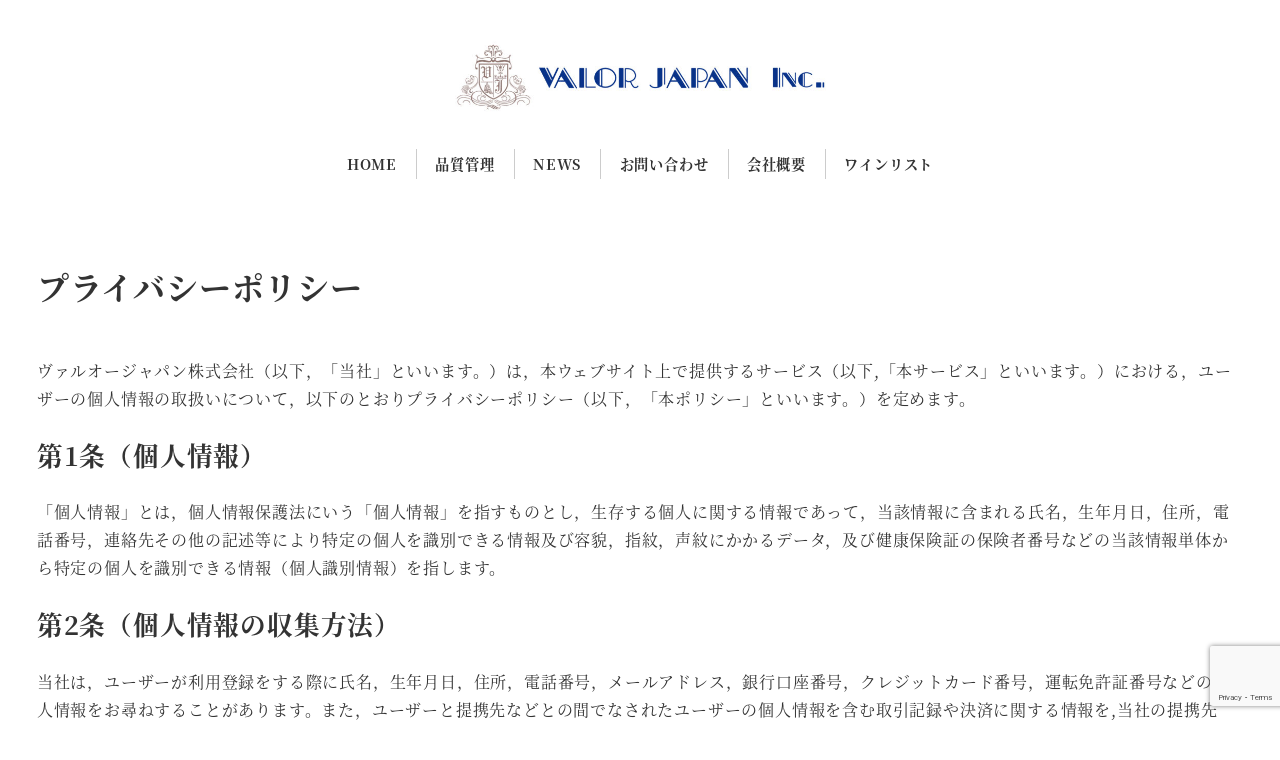

--- FILE ---
content_type: text/html; charset=utf-8
request_url: https://www.google.com/recaptcha/api2/anchor?ar=1&k=6Le9UTwpAAAAAKKwBdo1WFxX_mw-4uzIWeeyN42m&co=aHR0cHM6Ly92YWxvcmphcGFuLmNvbTo0NDM.&hl=en&v=PoyoqOPhxBO7pBk68S4YbpHZ&size=invisible&anchor-ms=20000&execute-ms=30000&cb=kcezv7f2n3em
body_size: 48686
content:
<!DOCTYPE HTML><html dir="ltr" lang="en"><head><meta http-equiv="Content-Type" content="text/html; charset=UTF-8">
<meta http-equiv="X-UA-Compatible" content="IE=edge">
<title>reCAPTCHA</title>
<style type="text/css">
/* cyrillic-ext */
@font-face {
  font-family: 'Roboto';
  font-style: normal;
  font-weight: 400;
  font-stretch: 100%;
  src: url(//fonts.gstatic.com/s/roboto/v48/KFO7CnqEu92Fr1ME7kSn66aGLdTylUAMa3GUBHMdazTgWw.woff2) format('woff2');
  unicode-range: U+0460-052F, U+1C80-1C8A, U+20B4, U+2DE0-2DFF, U+A640-A69F, U+FE2E-FE2F;
}
/* cyrillic */
@font-face {
  font-family: 'Roboto';
  font-style: normal;
  font-weight: 400;
  font-stretch: 100%;
  src: url(//fonts.gstatic.com/s/roboto/v48/KFO7CnqEu92Fr1ME7kSn66aGLdTylUAMa3iUBHMdazTgWw.woff2) format('woff2');
  unicode-range: U+0301, U+0400-045F, U+0490-0491, U+04B0-04B1, U+2116;
}
/* greek-ext */
@font-face {
  font-family: 'Roboto';
  font-style: normal;
  font-weight: 400;
  font-stretch: 100%;
  src: url(//fonts.gstatic.com/s/roboto/v48/KFO7CnqEu92Fr1ME7kSn66aGLdTylUAMa3CUBHMdazTgWw.woff2) format('woff2');
  unicode-range: U+1F00-1FFF;
}
/* greek */
@font-face {
  font-family: 'Roboto';
  font-style: normal;
  font-weight: 400;
  font-stretch: 100%;
  src: url(//fonts.gstatic.com/s/roboto/v48/KFO7CnqEu92Fr1ME7kSn66aGLdTylUAMa3-UBHMdazTgWw.woff2) format('woff2');
  unicode-range: U+0370-0377, U+037A-037F, U+0384-038A, U+038C, U+038E-03A1, U+03A3-03FF;
}
/* math */
@font-face {
  font-family: 'Roboto';
  font-style: normal;
  font-weight: 400;
  font-stretch: 100%;
  src: url(//fonts.gstatic.com/s/roboto/v48/KFO7CnqEu92Fr1ME7kSn66aGLdTylUAMawCUBHMdazTgWw.woff2) format('woff2');
  unicode-range: U+0302-0303, U+0305, U+0307-0308, U+0310, U+0312, U+0315, U+031A, U+0326-0327, U+032C, U+032F-0330, U+0332-0333, U+0338, U+033A, U+0346, U+034D, U+0391-03A1, U+03A3-03A9, U+03B1-03C9, U+03D1, U+03D5-03D6, U+03F0-03F1, U+03F4-03F5, U+2016-2017, U+2034-2038, U+203C, U+2040, U+2043, U+2047, U+2050, U+2057, U+205F, U+2070-2071, U+2074-208E, U+2090-209C, U+20D0-20DC, U+20E1, U+20E5-20EF, U+2100-2112, U+2114-2115, U+2117-2121, U+2123-214F, U+2190, U+2192, U+2194-21AE, U+21B0-21E5, U+21F1-21F2, U+21F4-2211, U+2213-2214, U+2216-22FF, U+2308-230B, U+2310, U+2319, U+231C-2321, U+2336-237A, U+237C, U+2395, U+239B-23B7, U+23D0, U+23DC-23E1, U+2474-2475, U+25AF, U+25B3, U+25B7, U+25BD, U+25C1, U+25CA, U+25CC, U+25FB, U+266D-266F, U+27C0-27FF, U+2900-2AFF, U+2B0E-2B11, U+2B30-2B4C, U+2BFE, U+3030, U+FF5B, U+FF5D, U+1D400-1D7FF, U+1EE00-1EEFF;
}
/* symbols */
@font-face {
  font-family: 'Roboto';
  font-style: normal;
  font-weight: 400;
  font-stretch: 100%;
  src: url(//fonts.gstatic.com/s/roboto/v48/KFO7CnqEu92Fr1ME7kSn66aGLdTylUAMaxKUBHMdazTgWw.woff2) format('woff2');
  unicode-range: U+0001-000C, U+000E-001F, U+007F-009F, U+20DD-20E0, U+20E2-20E4, U+2150-218F, U+2190, U+2192, U+2194-2199, U+21AF, U+21E6-21F0, U+21F3, U+2218-2219, U+2299, U+22C4-22C6, U+2300-243F, U+2440-244A, U+2460-24FF, U+25A0-27BF, U+2800-28FF, U+2921-2922, U+2981, U+29BF, U+29EB, U+2B00-2BFF, U+4DC0-4DFF, U+FFF9-FFFB, U+10140-1018E, U+10190-1019C, U+101A0, U+101D0-101FD, U+102E0-102FB, U+10E60-10E7E, U+1D2C0-1D2D3, U+1D2E0-1D37F, U+1F000-1F0FF, U+1F100-1F1AD, U+1F1E6-1F1FF, U+1F30D-1F30F, U+1F315, U+1F31C, U+1F31E, U+1F320-1F32C, U+1F336, U+1F378, U+1F37D, U+1F382, U+1F393-1F39F, U+1F3A7-1F3A8, U+1F3AC-1F3AF, U+1F3C2, U+1F3C4-1F3C6, U+1F3CA-1F3CE, U+1F3D4-1F3E0, U+1F3ED, U+1F3F1-1F3F3, U+1F3F5-1F3F7, U+1F408, U+1F415, U+1F41F, U+1F426, U+1F43F, U+1F441-1F442, U+1F444, U+1F446-1F449, U+1F44C-1F44E, U+1F453, U+1F46A, U+1F47D, U+1F4A3, U+1F4B0, U+1F4B3, U+1F4B9, U+1F4BB, U+1F4BF, U+1F4C8-1F4CB, U+1F4D6, U+1F4DA, U+1F4DF, U+1F4E3-1F4E6, U+1F4EA-1F4ED, U+1F4F7, U+1F4F9-1F4FB, U+1F4FD-1F4FE, U+1F503, U+1F507-1F50B, U+1F50D, U+1F512-1F513, U+1F53E-1F54A, U+1F54F-1F5FA, U+1F610, U+1F650-1F67F, U+1F687, U+1F68D, U+1F691, U+1F694, U+1F698, U+1F6AD, U+1F6B2, U+1F6B9-1F6BA, U+1F6BC, U+1F6C6-1F6CF, U+1F6D3-1F6D7, U+1F6E0-1F6EA, U+1F6F0-1F6F3, U+1F6F7-1F6FC, U+1F700-1F7FF, U+1F800-1F80B, U+1F810-1F847, U+1F850-1F859, U+1F860-1F887, U+1F890-1F8AD, U+1F8B0-1F8BB, U+1F8C0-1F8C1, U+1F900-1F90B, U+1F93B, U+1F946, U+1F984, U+1F996, U+1F9E9, U+1FA00-1FA6F, U+1FA70-1FA7C, U+1FA80-1FA89, U+1FA8F-1FAC6, U+1FACE-1FADC, U+1FADF-1FAE9, U+1FAF0-1FAF8, U+1FB00-1FBFF;
}
/* vietnamese */
@font-face {
  font-family: 'Roboto';
  font-style: normal;
  font-weight: 400;
  font-stretch: 100%;
  src: url(//fonts.gstatic.com/s/roboto/v48/KFO7CnqEu92Fr1ME7kSn66aGLdTylUAMa3OUBHMdazTgWw.woff2) format('woff2');
  unicode-range: U+0102-0103, U+0110-0111, U+0128-0129, U+0168-0169, U+01A0-01A1, U+01AF-01B0, U+0300-0301, U+0303-0304, U+0308-0309, U+0323, U+0329, U+1EA0-1EF9, U+20AB;
}
/* latin-ext */
@font-face {
  font-family: 'Roboto';
  font-style: normal;
  font-weight: 400;
  font-stretch: 100%;
  src: url(//fonts.gstatic.com/s/roboto/v48/KFO7CnqEu92Fr1ME7kSn66aGLdTylUAMa3KUBHMdazTgWw.woff2) format('woff2');
  unicode-range: U+0100-02BA, U+02BD-02C5, U+02C7-02CC, U+02CE-02D7, U+02DD-02FF, U+0304, U+0308, U+0329, U+1D00-1DBF, U+1E00-1E9F, U+1EF2-1EFF, U+2020, U+20A0-20AB, U+20AD-20C0, U+2113, U+2C60-2C7F, U+A720-A7FF;
}
/* latin */
@font-face {
  font-family: 'Roboto';
  font-style: normal;
  font-weight: 400;
  font-stretch: 100%;
  src: url(//fonts.gstatic.com/s/roboto/v48/KFO7CnqEu92Fr1ME7kSn66aGLdTylUAMa3yUBHMdazQ.woff2) format('woff2');
  unicode-range: U+0000-00FF, U+0131, U+0152-0153, U+02BB-02BC, U+02C6, U+02DA, U+02DC, U+0304, U+0308, U+0329, U+2000-206F, U+20AC, U+2122, U+2191, U+2193, U+2212, U+2215, U+FEFF, U+FFFD;
}
/* cyrillic-ext */
@font-face {
  font-family: 'Roboto';
  font-style: normal;
  font-weight: 500;
  font-stretch: 100%;
  src: url(//fonts.gstatic.com/s/roboto/v48/KFO7CnqEu92Fr1ME7kSn66aGLdTylUAMa3GUBHMdazTgWw.woff2) format('woff2');
  unicode-range: U+0460-052F, U+1C80-1C8A, U+20B4, U+2DE0-2DFF, U+A640-A69F, U+FE2E-FE2F;
}
/* cyrillic */
@font-face {
  font-family: 'Roboto';
  font-style: normal;
  font-weight: 500;
  font-stretch: 100%;
  src: url(//fonts.gstatic.com/s/roboto/v48/KFO7CnqEu92Fr1ME7kSn66aGLdTylUAMa3iUBHMdazTgWw.woff2) format('woff2');
  unicode-range: U+0301, U+0400-045F, U+0490-0491, U+04B0-04B1, U+2116;
}
/* greek-ext */
@font-face {
  font-family: 'Roboto';
  font-style: normal;
  font-weight: 500;
  font-stretch: 100%;
  src: url(//fonts.gstatic.com/s/roboto/v48/KFO7CnqEu92Fr1ME7kSn66aGLdTylUAMa3CUBHMdazTgWw.woff2) format('woff2');
  unicode-range: U+1F00-1FFF;
}
/* greek */
@font-face {
  font-family: 'Roboto';
  font-style: normal;
  font-weight: 500;
  font-stretch: 100%;
  src: url(//fonts.gstatic.com/s/roboto/v48/KFO7CnqEu92Fr1ME7kSn66aGLdTylUAMa3-UBHMdazTgWw.woff2) format('woff2');
  unicode-range: U+0370-0377, U+037A-037F, U+0384-038A, U+038C, U+038E-03A1, U+03A3-03FF;
}
/* math */
@font-face {
  font-family: 'Roboto';
  font-style: normal;
  font-weight: 500;
  font-stretch: 100%;
  src: url(//fonts.gstatic.com/s/roboto/v48/KFO7CnqEu92Fr1ME7kSn66aGLdTylUAMawCUBHMdazTgWw.woff2) format('woff2');
  unicode-range: U+0302-0303, U+0305, U+0307-0308, U+0310, U+0312, U+0315, U+031A, U+0326-0327, U+032C, U+032F-0330, U+0332-0333, U+0338, U+033A, U+0346, U+034D, U+0391-03A1, U+03A3-03A9, U+03B1-03C9, U+03D1, U+03D5-03D6, U+03F0-03F1, U+03F4-03F5, U+2016-2017, U+2034-2038, U+203C, U+2040, U+2043, U+2047, U+2050, U+2057, U+205F, U+2070-2071, U+2074-208E, U+2090-209C, U+20D0-20DC, U+20E1, U+20E5-20EF, U+2100-2112, U+2114-2115, U+2117-2121, U+2123-214F, U+2190, U+2192, U+2194-21AE, U+21B0-21E5, U+21F1-21F2, U+21F4-2211, U+2213-2214, U+2216-22FF, U+2308-230B, U+2310, U+2319, U+231C-2321, U+2336-237A, U+237C, U+2395, U+239B-23B7, U+23D0, U+23DC-23E1, U+2474-2475, U+25AF, U+25B3, U+25B7, U+25BD, U+25C1, U+25CA, U+25CC, U+25FB, U+266D-266F, U+27C0-27FF, U+2900-2AFF, U+2B0E-2B11, U+2B30-2B4C, U+2BFE, U+3030, U+FF5B, U+FF5D, U+1D400-1D7FF, U+1EE00-1EEFF;
}
/* symbols */
@font-face {
  font-family: 'Roboto';
  font-style: normal;
  font-weight: 500;
  font-stretch: 100%;
  src: url(//fonts.gstatic.com/s/roboto/v48/KFO7CnqEu92Fr1ME7kSn66aGLdTylUAMaxKUBHMdazTgWw.woff2) format('woff2');
  unicode-range: U+0001-000C, U+000E-001F, U+007F-009F, U+20DD-20E0, U+20E2-20E4, U+2150-218F, U+2190, U+2192, U+2194-2199, U+21AF, U+21E6-21F0, U+21F3, U+2218-2219, U+2299, U+22C4-22C6, U+2300-243F, U+2440-244A, U+2460-24FF, U+25A0-27BF, U+2800-28FF, U+2921-2922, U+2981, U+29BF, U+29EB, U+2B00-2BFF, U+4DC0-4DFF, U+FFF9-FFFB, U+10140-1018E, U+10190-1019C, U+101A0, U+101D0-101FD, U+102E0-102FB, U+10E60-10E7E, U+1D2C0-1D2D3, U+1D2E0-1D37F, U+1F000-1F0FF, U+1F100-1F1AD, U+1F1E6-1F1FF, U+1F30D-1F30F, U+1F315, U+1F31C, U+1F31E, U+1F320-1F32C, U+1F336, U+1F378, U+1F37D, U+1F382, U+1F393-1F39F, U+1F3A7-1F3A8, U+1F3AC-1F3AF, U+1F3C2, U+1F3C4-1F3C6, U+1F3CA-1F3CE, U+1F3D4-1F3E0, U+1F3ED, U+1F3F1-1F3F3, U+1F3F5-1F3F7, U+1F408, U+1F415, U+1F41F, U+1F426, U+1F43F, U+1F441-1F442, U+1F444, U+1F446-1F449, U+1F44C-1F44E, U+1F453, U+1F46A, U+1F47D, U+1F4A3, U+1F4B0, U+1F4B3, U+1F4B9, U+1F4BB, U+1F4BF, U+1F4C8-1F4CB, U+1F4D6, U+1F4DA, U+1F4DF, U+1F4E3-1F4E6, U+1F4EA-1F4ED, U+1F4F7, U+1F4F9-1F4FB, U+1F4FD-1F4FE, U+1F503, U+1F507-1F50B, U+1F50D, U+1F512-1F513, U+1F53E-1F54A, U+1F54F-1F5FA, U+1F610, U+1F650-1F67F, U+1F687, U+1F68D, U+1F691, U+1F694, U+1F698, U+1F6AD, U+1F6B2, U+1F6B9-1F6BA, U+1F6BC, U+1F6C6-1F6CF, U+1F6D3-1F6D7, U+1F6E0-1F6EA, U+1F6F0-1F6F3, U+1F6F7-1F6FC, U+1F700-1F7FF, U+1F800-1F80B, U+1F810-1F847, U+1F850-1F859, U+1F860-1F887, U+1F890-1F8AD, U+1F8B0-1F8BB, U+1F8C0-1F8C1, U+1F900-1F90B, U+1F93B, U+1F946, U+1F984, U+1F996, U+1F9E9, U+1FA00-1FA6F, U+1FA70-1FA7C, U+1FA80-1FA89, U+1FA8F-1FAC6, U+1FACE-1FADC, U+1FADF-1FAE9, U+1FAF0-1FAF8, U+1FB00-1FBFF;
}
/* vietnamese */
@font-face {
  font-family: 'Roboto';
  font-style: normal;
  font-weight: 500;
  font-stretch: 100%;
  src: url(//fonts.gstatic.com/s/roboto/v48/KFO7CnqEu92Fr1ME7kSn66aGLdTylUAMa3OUBHMdazTgWw.woff2) format('woff2');
  unicode-range: U+0102-0103, U+0110-0111, U+0128-0129, U+0168-0169, U+01A0-01A1, U+01AF-01B0, U+0300-0301, U+0303-0304, U+0308-0309, U+0323, U+0329, U+1EA0-1EF9, U+20AB;
}
/* latin-ext */
@font-face {
  font-family: 'Roboto';
  font-style: normal;
  font-weight: 500;
  font-stretch: 100%;
  src: url(//fonts.gstatic.com/s/roboto/v48/KFO7CnqEu92Fr1ME7kSn66aGLdTylUAMa3KUBHMdazTgWw.woff2) format('woff2');
  unicode-range: U+0100-02BA, U+02BD-02C5, U+02C7-02CC, U+02CE-02D7, U+02DD-02FF, U+0304, U+0308, U+0329, U+1D00-1DBF, U+1E00-1E9F, U+1EF2-1EFF, U+2020, U+20A0-20AB, U+20AD-20C0, U+2113, U+2C60-2C7F, U+A720-A7FF;
}
/* latin */
@font-face {
  font-family: 'Roboto';
  font-style: normal;
  font-weight: 500;
  font-stretch: 100%;
  src: url(//fonts.gstatic.com/s/roboto/v48/KFO7CnqEu92Fr1ME7kSn66aGLdTylUAMa3yUBHMdazQ.woff2) format('woff2');
  unicode-range: U+0000-00FF, U+0131, U+0152-0153, U+02BB-02BC, U+02C6, U+02DA, U+02DC, U+0304, U+0308, U+0329, U+2000-206F, U+20AC, U+2122, U+2191, U+2193, U+2212, U+2215, U+FEFF, U+FFFD;
}
/* cyrillic-ext */
@font-face {
  font-family: 'Roboto';
  font-style: normal;
  font-weight: 900;
  font-stretch: 100%;
  src: url(//fonts.gstatic.com/s/roboto/v48/KFO7CnqEu92Fr1ME7kSn66aGLdTylUAMa3GUBHMdazTgWw.woff2) format('woff2');
  unicode-range: U+0460-052F, U+1C80-1C8A, U+20B4, U+2DE0-2DFF, U+A640-A69F, U+FE2E-FE2F;
}
/* cyrillic */
@font-face {
  font-family: 'Roboto';
  font-style: normal;
  font-weight: 900;
  font-stretch: 100%;
  src: url(//fonts.gstatic.com/s/roboto/v48/KFO7CnqEu92Fr1ME7kSn66aGLdTylUAMa3iUBHMdazTgWw.woff2) format('woff2');
  unicode-range: U+0301, U+0400-045F, U+0490-0491, U+04B0-04B1, U+2116;
}
/* greek-ext */
@font-face {
  font-family: 'Roboto';
  font-style: normal;
  font-weight: 900;
  font-stretch: 100%;
  src: url(//fonts.gstatic.com/s/roboto/v48/KFO7CnqEu92Fr1ME7kSn66aGLdTylUAMa3CUBHMdazTgWw.woff2) format('woff2');
  unicode-range: U+1F00-1FFF;
}
/* greek */
@font-face {
  font-family: 'Roboto';
  font-style: normal;
  font-weight: 900;
  font-stretch: 100%;
  src: url(//fonts.gstatic.com/s/roboto/v48/KFO7CnqEu92Fr1ME7kSn66aGLdTylUAMa3-UBHMdazTgWw.woff2) format('woff2');
  unicode-range: U+0370-0377, U+037A-037F, U+0384-038A, U+038C, U+038E-03A1, U+03A3-03FF;
}
/* math */
@font-face {
  font-family: 'Roboto';
  font-style: normal;
  font-weight: 900;
  font-stretch: 100%;
  src: url(//fonts.gstatic.com/s/roboto/v48/KFO7CnqEu92Fr1ME7kSn66aGLdTylUAMawCUBHMdazTgWw.woff2) format('woff2');
  unicode-range: U+0302-0303, U+0305, U+0307-0308, U+0310, U+0312, U+0315, U+031A, U+0326-0327, U+032C, U+032F-0330, U+0332-0333, U+0338, U+033A, U+0346, U+034D, U+0391-03A1, U+03A3-03A9, U+03B1-03C9, U+03D1, U+03D5-03D6, U+03F0-03F1, U+03F4-03F5, U+2016-2017, U+2034-2038, U+203C, U+2040, U+2043, U+2047, U+2050, U+2057, U+205F, U+2070-2071, U+2074-208E, U+2090-209C, U+20D0-20DC, U+20E1, U+20E5-20EF, U+2100-2112, U+2114-2115, U+2117-2121, U+2123-214F, U+2190, U+2192, U+2194-21AE, U+21B0-21E5, U+21F1-21F2, U+21F4-2211, U+2213-2214, U+2216-22FF, U+2308-230B, U+2310, U+2319, U+231C-2321, U+2336-237A, U+237C, U+2395, U+239B-23B7, U+23D0, U+23DC-23E1, U+2474-2475, U+25AF, U+25B3, U+25B7, U+25BD, U+25C1, U+25CA, U+25CC, U+25FB, U+266D-266F, U+27C0-27FF, U+2900-2AFF, U+2B0E-2B11, U+2B30-2B4C, U+2BFE, U+3030, U+FF5B, U+FF5D, U+1D400-1D7FF, U+1EE00-1EEFF;
}
/* symbols */
@font-face {
  font-family: 'Roboto';
  font-style: normal;
  font-weight: 900;
  font-stretch: 100%;
  src: url(//fonts.gstatic.com/s/roboto/v48/KFO7CnqEu92Fr1ME7kSn66aGLdTylUAMaxKUBHMdazTgWw.woff2) format('woff2');
  unicode-range: U+0001-000C, U+000E-001F, U+007F-009F, U+20DD-20E0, U+20E2-20E4, U+2150-218F, U+2190, U+2192, U+2194-2199, U+21AF, U+21E6-21F0, U+21F3, U+2218-2219, U+2299, U+22C4-22C6, U+2300-243F, U+2440-244A, U+2460-24FF, U+25A0-27BF, U+2800-28FF, U+2921-2922, U+2981, U+29BF, U+29EB, U+2B00-2BFF, U+4DC0-4DFF, U+FFF9-FFFB, U+10140-1018E, U+10190-1019C, U+101A0, U+101D0-101FD, U+102E0-102FB, U+10E60-10E7E, U+1D2C0-1D2D3, U+1D2E0-1D37F, U+1F000-1F0FF, U+1F100-1F1AD, U+1F1E6-1F1FF, U+1F30D-1F30F, U+1F315, U+1F31C, U+1F31E, U+1F320-1F32C, U+1F336, U+1F378, U+1F37D, U+1F382, U+1F393-1F39F, U+1F3A7-1F3A8, U+1F3AC-1F3AF, U+1F3C2, U+1F3C4-1F3C6, U+1F3CA-1F3CE, U+1F3D4-1F3E0, U+1F3ED, U+1F3F1-1F3F3, U+1F3F5-1F3F7, U+1F408, U+1F415, U+1F41F, U+1F426, U+1F43F, U+1F441-1F442, U+1F444, U+1F446-1F449, U+1F44C-1F44E, U+1F453, U+1F46A, U+1F47D, U+1F4A3, U+1F4B0, U+1F4B3, U+1F4B9, U+1F4BB, U+1F4BF, U+1F4C8-1F4CB, U+1F4D6, U+1F4DA, U+1F4DF, U+1F4E3-1F4E6, U+1F4EA-1F4ED, U+1F4F7, U+1F4F9-1F4FB, U+1F4FD-1F4FE, U+1F503, U+1F507-1F50B, U+1F50D, U+1F512-1F513, U+1F53E-1F54A, U+1F54F-1F5FA, U+1F610, U+1F650-1F67F, U+1F687, U+1F68D, U+1F691, U+1F694, U+1F698, U+1F6AD, U+1F6B2, U+1F6B9-1F6BA, U+1F6BC, U+1F6C6-1F6CF, U+1F6D3-1F6D7, U+1F6E0-1F6EA, U+1F6F0-1F6F3, U+1F6F7-1F6FC, U+1F700-1F7FF, U+1F800-1F80B, U+1F810-1F847, U+1F850-1F859, U+1F860-1F887, U+1F890-1F8AD, U+1F8B0-1F8BB, U+1F8C0-1F8C1, U+1F900-1F90B, U+1F93B, U+1F946, U+1F984, U+1F996, U+1F9E9, U+1FA00-1FA6F, U+1FA70-1FA7C, U+1FA80-1FA89, U+1FA8F-1FAC6, U+1FACE-1FADC, U+1FADF-1FAE9, U+1FAF0-1FAF8, U+1FB00-1FBFF;
}
/* vietnamese */
@font-face {
  font-family: 'Roboto';
  font-style: normal;
  font-weight: 900;
  font-stretch: 100%;
  src: url(//fonts.gstatic.com/s/roboto/v48/KFO7CnqEu92Fr1ME7kSn66aGLdTylUAMa3OUBHMdazTgWw.woff2) format('woff2');
  unicode-range: U+0102-0103, U+0110-0111, U+0128-0129, U+0168-0169, U+01A0-01A1, U+01AF-01B0, U+0300-0301, U+0303-0304, U+0308-0309, U+0323, U+0329, U+1EA0-1EF9, U+20AB;
}
/* latin-ext */
@font-face {
  font-family: 'Roboto';
  font-style: normal;
  font-weight: 900;
  font-stretch: 100%;
  src: url(//fonts.gstatic.com/s/roboto/v48/KFO7CnqEu92Fr1ME7kSn66aGLdTylUAMa3KUBHMdazTgWw.woff2) format('woff2');
  unicode-range: U+0100-02BA, U+02BD-02C5, U+02C7-02CC, U+02CE-02D7, U+02DD-02FF, U+0304, U+0308, U+0329, U+1D00-1DBF, U+1E00-1E9F, U+1EF2-1EFF, U+2020, U+20A0-20AB, U+20AD-20C0, U+2113, U+2C60-2C7F, U+A720-A7FF;
}
/* latin */
@font-face {
  font-family: 'Roboto';
  font-style: normal;
  font-weight: 900;
  font-stretch: 100%;
  src: url(//fonts.gstatic.com/s/roboto/v48/KFO7CnqEu92Fr1ME7kSn66aGLdTylUAMa3yUBHMdazQ.woff2) format('woff2');
  unicode-range: U+0000-00FF, U+0131, U+0152-0153, U+02BB-02BC, U+02C6, U+02DA, U+02DC, U+0304, U+0308, U+0329, U+2000-206F, U+20AC, U+2122, U+2191, U+2193, U+2212, U+2215, U+FEFF, U+FFFD;
}

</style>
<link rel="stylesheet" type="text/css" href="https://www.gstatic.com/recaptcha/releases/PoyoqOPhxBO7pBk68S4YbpHZ/styles__ltr.css">
<script nonce="MRqw_YNj0Bh-LBhZS7kqSQ" type="text/javascript">window['__recaptcha_api'] = 'https://www.google.com/recaptcha/api2/';</script>
<script type="text/javascript" src="https://www.gstatic.com/recaptcha/releases/PoyoqOPhxBO7pBk68S4YbpHZ/recaptcha__en.js" nonce="MRqw_YNj0Bh-LBhZS7kqSQ">
      
    </script></head>
<body><div id="rc-anchor-alert" class="rc-anchor-alert"></div>
<input type="hidden" id="recaptcha-token" value="[base64]">
<script type="text/javascript" nonce="MRqw_YNj0Bh-LBhZS7kqSQ">
      recaptcha.anchor.Main.init("[\x22ainput\x22,[\x22bgdata\x22,\x22\x22,\[base64]/[base64]/MjU1Ong/[base64]/[base64]/[base64]/[base64]/[base64]/[base64]/[base64]/[base64]/[base64]/[base64]/[base64]/[base64]/[base64]/[base64]/[base64]\\u003d\x22,\[base64]\x22,\x22KcOWe8KgYMKCdsOjGjpLW8ORw5LDtMOowqvCj8KHbUtIbMKAbn1PwrDDmsKVwrPCjMKbLcOPGDJWVAYMc3tSacOQUMKZwrrCtsKWwqg4w5TCqMOtw6B7fcOeVcOjbsOdw640w5/ChMOowpbDsMOswoI5JUPCh0bChcORXFPCp8K1w7PDtybDr2nCncK6wo1cDcOvXMOYw5nCnybDpCx5wo/DlMKrUcO9w5DDvsOBw7ReIMOtw5rDjcO2N8KmwqdqdMKAfQHDk8Kqw6rCiycSw7HDvsKTaHvDi2XDs8KWw690w4ocMMKRw55GasOtdx7CrMK/FCzCmnbDiyFJcMOKYmPDk1zCmB/[base64]/DkE3CksOnDwzDhnfDr8K9w4EfwrjDiQNOwpXDsMOXXcK/flF5Uk0nw7lPU8KNwpTDtmVTI8KZwoAjw4MIDXzChmdfe0ArADvCikFXajXDizDDk3xCw5/DnWZFw4jCv8KyeWVFwofCiMKow5Fsw4N9w7RGQMOnwqzCjAbDmlfCnm9dw6TDnErDl8KtwqMEwrk/YsK8wq7CnMO0wrFzw4k4w6LDgBvCkBtSSBHCgcOVw5HCvcKhKcOIw5/DlmbDicO8VMKcFlUhw5XCpcO1L08jUcKcQjknwrB5wo8vwqE6a8OSElbChcKNw5QOY8KJUR0lw4c1wp/CjDNrWcOSJXDCocK7JFTCp8OGOAhQwo4Ww6o/V8KBw7nCkMOfFMOvIgItw4rDscOnw6gDLMKCwrsaw5zCqjNhdMOAXRTDosOXbgTCkWHCgGPCocKKwqfCvMKpIBbCtsOZHRYjwpcqJSt2w6I0c0nCqjLDjwAIG8OYQ8K7wrDDkBvDrMOIw4zDiW7DmUfDhG7Ck8KPw7pFw449K2U/LMKlwrnDrgnCh8OZwpjCkRx7N3BwSBfDrUt4w7bDlQ9Rwo5ICXXCrsKOw4rDo8KxUXHCribCncKLDMKiJksWwo/[base64]/Dq8KTI8KmEMOwBcOBw4wUwqbDu0TCjxzDqkUYw7XCrcOkSANqw79dasOSQcOxw7JsPMOVOUVueWxNwpAxFQbChRvCv8O3f2DDqMO5woTCgsOVdDUQw7/Dj8Ocw7HCqgTClisQOW1QIcKrNMKjIcO+T8OowpobwqTCrMOzM8KbaQPDiBcIwrMzDcKFwoLDocOOwrkvwpN4L3HCtlzCvyrDuEvCgABBwqMODzplClQ7w4g7d8ORwpvDgBrDpMORIGXDlwvCii/CnxR0dEUmb2wtw4heL8K4M8ODw7NaUlPDqcOKwr/[base64]/ClcKcwrQKI08Wwr5Iw49aO8ONGMOlw5sFdl50dw3CpsOsW8O2QMKkPsOqw50VwoczwqrCv8KNw5AiDUbCncK1w5E/HkDDjsOow5XCv8Osw4Jrwp9NcmvDiSDCgQDCpsO7w7zCkwkqVsK0wqDDsFBeAQ/CnzgbwqtOGMKkd3tpRF3Dg0JZw4VrwoHDiCPDv2ckwqFwF0XCi1LCgMO2wrBwVlPDp8K0wpDCjsOEw7sAX8ORXj/DusOBMThLw4VLTSVkbcOQLMKhP1/DuB8VYXfClV1Ew6tWE1nDtMOWAsODwpvDj0LCi8Oow7PCnMK/FwodwobCsMKWwrt/[base64]/w4jChVHCiUnDq8OiPAjDvQ/ClF1qw48CXQDDrMKfwqosDMONw53Dv17CjXrCpDJaW8OYUsOiKcOKCzgiC2RXwqYNwpTDpiIpH8O2wovDkcOzwpFLW8OzO8Knwr4Rw40SPcKFwq7DpSPDvybCicO3cBfCm8K4P8KWwojCoE0KOXbCqTbCrMOnwpJ6PMKRbsKsw6o3wp8MTV/DtMOcN8OZcQpyw77CvVZ6wqonWkTCvUl2w5J8wq1jw5cgZAHCqBTCgcOew77CgcOjw67CmEfChsOnwo1Aw5RUw4oqfMKnaMOAfsOIRyLCjsKQwoHDpCnCjcKPwrgDw6XCri/DpcKTwqHDvcOFw5nCt8OqT8OMOcOeYkwLwp0Wwod3C0rDl3/Ch3rCucOow5sfasORVmQkwrYUHMOQHQ8Hw6XCqsKBw7zDgsOIw50LRcORwr/DklrClMOSXMOaHDTCvcO2SAfCrcKOw4F3wpLCiMO/[base64]/w6N1S8O2w6XCjsOUVXnDsnwFwpHClmIzwpJtTAHDuC3Cv8KOw7/Cs1jCnDzDpSx6eMKWwprCk8K7w53ChSN2w4bDmcO6SgvCrcOZw5PCqsOWdhUYwo3Ciy4vHlEGw77CnsKIw5TCk0FUNEvDiwDDg8KCAMKBPyB+w63DnsKCCcKTwp1aw5Jnw6nCqUHCmFkxBwfDkMKOc8KIw7QTw7vCtmfDkXVKw4fCpn/[base64]/[base64]/CuMKxwqdOw7UKeMKXwpHCk1bDmcKWwpPDtMOxXMKbcxTDhA7CpT/DoMKtwqTCh8Okw6xjwrw2w5LDsUXCtMOtwqDCoF7DucK7e0M/w4cGw4dlCMKBwrYIZcKiw6vDk3fDt3rDjQYGw4NswpvDsDvDlMKDX8OIwqnCmcKiw7sNcjDDlQxWwolaw4xtw5tywrloP8K5REbCvMORw4bCusKrS2RPwphzRDl6w6HDojnCsicvBMO/Vl7CoFfDrcKJwrbDlQoQw4LCg8Ksw782R8KTwrjDnDDDg1TDnjA8wrfDlUPDhXFOJcOrD8Kpwr/[base64]/DrFTDizLCqMKDwrV+fcOtOMKPQxHDtcKvCMK7w5E3wpvCkAEzwp4/BF/DgQxCw4ogPjhjGk7Dt8KJw73Dl8ONRj15wrzCg2UEYcOQMBN+w4FQwofCs3bCvGXDlWHDp8OSwqMEw6tKwoLCjsOgZMOnezzCtsKpwqYew4l1w7lXw61Uw4spwrt5w5Q4N0dXw74VPGEVdR3ChEgZw53Dn8KWw4jCvMKkF8OcNsKowrBEwp5hKE/ClSVIAkoKw5XDpRcMwr/DjMKVw6QYYQ1jwoPCj8KjRFvChcK+J8OkHwLDqnglBDHDh8KrMmpWWcKYFEPDrMKDKsKgZyfCrm8ew4/DrcK4LMOvwojClxHCrsK0FWzChnBxw4FSwrFVwotge8KTPXAJDDY+w5gCMTvDtMKeWcOZwrrDhMKzwpZYBnLDnnzDuQlGJ1PDtcOhCMKrwrUQZsKxP8KjHMKZwpEzZz8ZVDLClsObw5cYwrnCg8Kywpo3w69fwpVeEMKfw68mfcKfw5A/Gm/DjURVFD3DqFDCkh1/w7nClyvClcKPw4zDjWYyd8KECzApcMKla8OKwrrCkcKAwpMpwr3CvMOrVhDDrF1kw5/[base64]/CtDPCl07Dj3XDnsORw6PCv8Obwrk8EsOXPSAHSlAvPiXCjF3CqRDCi37Ds1gFJsKWJcKAw67CpzbDunDDp8KcRlrDrsKGIMOjwrbDmsKibMOLOMKEw6wzN2Utw6nDkiTChsKFw6/DjBHDp0DCljRGw5zDrMOzwrgWfcORw5TCszPDt8OMMwDDkcKPwrQ/agxfCcOxPk1gw75WbMOnw5LCscKQNcOZw5nDsMKVwpDCuhp2wpRFwrMtw6DClMOabGbCgFjCj8KlRRYNwqJHwphjKsKQcRoQwrfCj8Oqw5IaDSgiScKqasKsVsOceRwbwqJZwr9/UsKmXMOFPsOQO8O0w6luw7rCisKcw6HCjVAeOcOfw7Alw5nCoMK7wrlpwr9nKAZOb8Oyw7Axw6IFUzfCrHzDqMOJJzTDlMKVwp3CsyfDgi1aZAQHA03DmE7ClsK0cCpNwq7Dv8KkLAsSC8OAKXI/wo51wotUO8OWw6vCpxwwwpINLFrCsC7DkMOew7E2OMOAFsO+wowZOz/DmMKKwp3Dt8KOw7vCncKbITvCmsKKMcKow5U4fENfATLCk8Kbw4DDi8KLw5jDqQRrJl9zXEzCs8K9ScOOdsKHw7/Dj8OmwpASbsKHYcKIw6jDh8OLwovCmQUTIMOUBzIcMsKfw6oAacKzDcKdw7nCkcKlSyFdJm7DvMOJWcKEUmM9VHTDtMOrGSVxEngwwq1Uw4wKI8O4wodgw4/DoSBATEnCs8K5w7UwwrUgAgRHw5bDhsKKS8KkSCbDpcOQwpLCoMOxw5bDmsOow7rDvjDDu8OIwpMjwrzDlMK1EWbDtS5pLMO/wo3DmcOMw5kEw6pdDcOiw5RwRsOIQMK0w4DCvBscw4fDncObWsKDwrZSBkEPwq1jw6rCtcOywqbCvjTCt8O7aUXDgcOswpfDkVsVw4hjwp5sTsKww6wNwqbCpzU2Rz5awo/Dml/Dpn0CwocPwqbDtsK+PcKewrYBw5ZTbMOLw7hfw6MTw67Dkg3Cl8OKw5pIJnhhw5lMRijDpVvDp110AwVaw5xMPG5Ewqg6LsO8dsKSwqjDsTfDuMKewovDlcKlwo95NA/CuUZnwoUrEcO3w5zCsF9tJVnDmsKwB8O+dRF0w67DrkjCu1kdwqd4w5zDhsOfEg4qIUhvMcOfWsKLXsKnw6/[base64]/CiH13McOwUi/DhsKpS8OQUsKew7oywrl6woPCv8K+wqjCicK5w4AMwpvClMOrwpPDlHHDtntqGShuSzd+w6heJsO7wo1XworDp3gHJ2bCrXNXw4hGwo06wrXDsXLDmnpHw47CmV0QwrjCghzDqWNjwql4w7pfw4xXbC/CoMKrfMK7w4TCu8ODw593woFENRpZA2toUlvDsDo0XcKSw63Cvwd8AirDnHF8AsO7wrHDssKRb8KXw7snw7t/w4fChUA+w6hcf083eWMLOcKEC8O6wpZQwp/CtMKvwqhZIsKgwoBlVMOowpoYfCYCwqY9w6fCs8OeccOYwrjDhsORw5jCucOVc2osGgDCjiR6LsKMwr3DhizDkhXDkRrCvsObwqYqARLDoGzCq8O1Z8OAw61uw6gNw5jCr8OGwoVNYzrCiwpgWws5wqLCgMKXC8ONwpTCiyx1wrAIARfCjMO/eMOGbsKsQsKjwqDChWNzw6/Cp8Kowp4XwpTCgWnCuMKvYsOWw6VxwpHDjjTDhkwRVk3DgMKVw6ETVm/CozjDu8KNfhrDrSw0YijDig/ChsKSw4wSfD9vFcOtw5vClzFEw6jCoMOnw68iwpFRw6MrwrQ0E8KHwpXDjcKEw6ULB1cyf8K2K33Ct8KIVsKAw6Ixw4kGw4JRRWcJwrbCtMKXw7jDoUkmwoB/[base64]/w5vCphddwqLCnQPDvD3Du8OPw7/DhUodw6DCocK8wpPDkmzCkMKAw4/Do8ORf8K8PS0lR8ODaHlLbXEiw4JMw5HDuBvClm/[base64]/CrcKKw5hQS8OIFcK8w6o1DcKjw5TConUFw43Dtg3DqisWTSF/w5QFW8KgwrvDjHzDj8K7wpDDjFUnCsOca8KFOkjDtTfCghYXFAXDmg1/[base64]/MzRhw5LDg1HCqTPClALCpg19DcOZHnR5w6pZwqfDmMKaw7TDqcKKTwF1w7HDnytWwo5SRzVeTTnCngbCpUTCqcOYwoVow4XDv8O/w6ZdNTsPeMOFw43CuQbDsD/CvcOWfcKgwqrCkz7CmcKyOMKFw6wPBjoCVcOGw410CxfDq8OAB8Kaw57DmGA2UALCrCQnwoB/w7DCqSLCgjwVwoXDssKmwow3wpzCpk4/BcO7aW0xwoNlPcKUfjnCtMKYZU3DkVMnwrFKQcKmAsOIwppid8KPUSLCmQ5UwrgswoJxVy5pU8K+T8KvwplTYcK5Q8O/REQrwrPDmiXDjMKXwqBNLWckQREfwrzDl8OSw5XChsOMb3jCrmN1LsKMw6ISI8Kbw6PDuUomw4DCh8ORGDBSw7ZFUcOKO8KCwrlaKX/DsFtYL8OeEg3DgcKBCcKZXnfDtV3DlcOsUiMHw6pdwpzClwPChwnCqxDCiMOSwqbChMK1EsO+w7VvJ8Ozw4oVwpVOb8OZFTPCtyQ8wr/DmcKQw6vDkkTCjUnCmzJDKMOIdcKkCVDDqsOMw5Mvw4wrRmDCiD7DpMKbwpfCrcKFwr/Dh8KcwrDCmWvDiiEjKCjCvSRRw6LDoMOMJG8YKQpTw6TCuMOUw50zS8O5QMOpB1EaworDq8OJwofCicKDeR3CrsKTw6h+w5HClh84LcKbw6VsGwDDsMOpF8KhZlfCgVUmSkJ5XsOZbcKNwocHEMOIwpjCngB5w6vCocOGw53DmsKrwpfCjsKhYcKxZMO/w4ZSUcKgw4RNFsKiw5fCucO1acOswqclCcK1wr1awpzCgsKuCsOLB0HCqTUseMK5w7wQwq5Ww75ew7lgwqrCgihqfcKqA8OawroYwpfDrsKPDcKTcC7DisK7w6nCssKswowHLMK0w4rDoiMAG8Kzw64nSHFRcMOFwolHFA1LwowmwpswwqLDosKxw6tfw6x7w5vCtg9/a8KRw73CvMKww4fDtiLCn8KKFWI7w7cYKMOCw41KKhHCs1XCo3EDwrbCogPDpQzDkMOdbMOHw6ICwqDCsgrDom/Du8O/LAzDtcKzVcKEw5/CmXhHPCzCk8KTZAPDvnp7wrrDu8KydTnDksKZwoMdw7Y6PcK7GcKQeWnDmVPCiycuw5BeYlLCg8KZw47CvMOQw73ChsOfw5oqwq9uwr3CncK7w4/CicOJw4Yww5zCmgnCiUl7w5bDvMOzw7PDnMOTwrzDlsKpETfCkcK1YGgJKsO1LMKEBE/[base64]/ClBLClnYbRzPDtnTDiMOkZUMKw6Ftwo7DgWciQSUvEsKZOSvCvMKlRsOIwpY0X8Ogw6p2wrzDs8OLw6Izw6QSw48RfMKaw6orN0fDlStTwok7w7rCpcOZODcMU8OKMybDvG/Dly1gE3E/wpBgwqDCugzDnyPDrUouwoLCjEDCgHdMwqxWwoXCiCLCj8K8w6YzV1M1NsKhw53CgsO3w63CkMOhwp7CoEQcd8Ohw4Z9w43Dr8KtPEh+wpPDpE0jVcKXw7zCvsKbP8Owwqo/CcOlAsKBRkJxw6hbLcOcw5rDkQnChMOobGYRKh4lw7LCuz5zwrPDvThqWsO+wo9WVMOGw6LDqQrDk8Obw6/CqVo8NxPCrcKSEEbDh05mImnDpMOZwqXDucOHwpXCvAvCsMKSBw/CnMKuw4knw7fCqD01w6crQsK+dsKew6/CvMKiQR5Aw5/Dl1UaKzAhRsKyw6RlVcO3wpXCnWzDvR1SXcOuFAfCucOOwpXDpsKSworDp11STQUiYzZKHsK0w5gGXWLDsMKbB8KjfRLDkEzCryXDlMKiwqvCpnTDvcK3w6fChsOYPMOxJ8OkCkfChGAdScOhw5fCksKTwofDi8Kdw5kuwqVtwoDClsKmXsKEwrnCpWLCnMKbQX/DlcOXwoY9HV3CksOgdcKvXMKWw77CpMO/WRvCvFbDqcKqw78ewr4zw7hBeHQFIyhxwpvCmRnDtQRGFDRMw4wUfxM7EMOgPWVqw6guTg0GwqlzTcK0WMK/VGbDo1rDksKMw4PDtnHCv8O3O04oAjjDi8K5w7LDp8KpQMOHAcODw4nCuBrDhcKaBGnCv8KHXMOow6DDtMKORB7DhHbDjl/CosKBVMKrSsO5Y8OGwrE3LcOVwqnCr8OhexLDjx0Hwq/[base64]/[base64]/wrx3IXvCpBnDmMORwqUtwpzCucKtwo/Co3/DqF8LwocoYsOWw6dMw7nDucOgFMKIwqfCsjwGw6otN8KPwrMvaGJMw4zDj8KvOcOuw5UyeyTCosOEZsKDw5fCucK7w4NxFcOswqLCsMK/UMOgUhrDh8KvwqjCpAzDsz/[base64]/[base64]/Cm0jCm3TCmT0xwonCr2vDiGFOEMKxw7jCrcKAwr7CmcOUw7bDtcOHcMKywrTDi0/[base64]/[base64]/DncOGfsKwU8OCwo3Dnl/[base64]/DnMOAbFbCpMKEwprCsxvDi8KBw47Cg8K3wpsRwrN9Vhh8w6LCuwB9fMOjw7rCucOrGsK6w7bDtMO3wrlEQQ98PsO1KsK9w542DsOzFMOtIMO3w4nDuHzCh2HDp8KUwq3CvcKAwqJPW8O3wovDi3wCAmrChiglw4ttwocnwprConjCs8O/w63Cp0pJwoLCrMOzciHDkcOlw6p2wozCqStWw51GwpIhw4gywo7DosORDcOKwqYyw4RCJcKUEcOAdyjCiSTCmsOwdsKWa8Kwwp9Lw5tEPcOew5MWwrlTw4o1KsKOw5PCt8OUHX8Aw7kMwojCncOcMcO3w4/[base64]/CtMOycSpBDwHCvcK9KnEPw5ZUQlJVw7s+WG9WLcKPwr/CrBVtT8OpcMO5QMK4w5Nrw5vDqQ9mw6vDosOjbcKmM8KiP8OPwo8RARDDgWnCnMKXYsOSHS/DnksmADhmwrIIw6XDlsO9w4c5WMOcwpRSw5/[base64]/DhMKww4DCnQ1Jw40gU8KVwqY+OsKtw6PDuMOoPMO/w7gJewQNw4DCqMK0bBDDnMK9wp9dw6bDh28Rwq5LM8KGwqzCv8KAAsKoBWHCkwQ8DUjCn8O4BF7DvBfDmMK8w7/CtMO3w7wxFRrCkzbDo0ZGwoM9V8KYLMKGI2LDt8Klwo4qw7hgeGXDt1LCh8K6LUpKFy96LFfClcObwr08w5TCq8KYwrMvCwU2MUIlZsO4C8Oxw6Z2dMKpw4orwqkPw43DmwPDpjrCtMKjXWMqwprCqTl+w4/DrcKOw5IPw41iFcKrwqkZOcOBw6kjw5XDkMO/Y8KRw47DvsObRcKAFcKYW8O1aAzCtQTDuxdBw6PCoQpbDFrCoMOLL8Kxw4Rkwq0GfcOiwqfDksKJZxjCl3d1w6rDkwHDnVtywopxw5DCrnsTRgU+w67DuUR+wp/DmsO4w48NwqU+w7fCnMKrXQ8+EzvDpHBXa8OoJsOldG3CkcO9WUpTw7XDpcO7w73CtnjDncKgb1ANwqxVwrvCjHDDqsOgw7fCscK5wrTDgsKdwqxUR8K/Llt/wrM1UUZvw7x+wpbCjsOBwqlPLcKxNMO/NMKfNWvChVHDkBIiw43Ck8O+YA82Rk/DqxMULGnCkcKfYknDsijDm3fDpXsDw4NoSwjCiMOzV8KAwonCrMKnw5nDkBJ6K8O1Xj/DqcKqwqrCmiHCnwjCpcO9ZcKafcKCw6Jdw7vCuAl7Rndmwrl6wpFrfm5/YXtcw4wRwrxvw5LDmUAbBHLCn8Kyw6RIw7QUw6LClMKrwpjDh8KVF8OOdgRyw6Fewrg2w4YDw51DwqPDtTjChHvCvsOww4hLEGJwwr3DlMKUfMOHBnElwp8hJyUqbsOEbzU2acO2BMOMw6DDmcKPXEjCrcKHeQMTDkMJw6rCjjnDp2LDj2Q8QcKoUAnCuWBrHsK/DsOYD8Osw5zDlMKAcGkAw7zDkcOVw5YbfRpyRXPCpTFhwrrCoMK3R1rCqnxECz7CoUjDncKpbypaG27Dj3hSw7ohwrzCpMOYw4rCpWLDuMOFPcObw6DCi0Yuwr/Cs23Dil4iVA3DvhRKwqY+GcKzw4F/w45awpQBw58ew5JDCsOnw4wpw5PDnx0eHyTCt8KdQ8K8DcKQw49dGcOoYiHCjXAawpXCnh/DnUcywqkQw6kpGAQRKwrDhWXDvsOSQ8OZZzjCuMOFw49GXGRWw7DDp8K/ACDCkSpEw4jCisKowr/DlsOsXMOSI21BazBBwpwiwrRMw55XwrPDsj7DoXnCpTt3w7rDnQ94w4R0dgxTw6TDiCPDtcKcLgx4CXPDpXfCncKrMlDCv8O/w6dGMjkSwrIFZsK3EsKzwr53w6gxasO1bsKDwoxRwr3CvUHCvcKgwpMPc8K/w6oOa2/[base64]/wrnCpg9RVD4bJE/DtA5LwrEfe3I8dBQcw6B2wrPDlycyF8OMd0XDl3jDlmTCrcKuf8K8w6h5ZzwIwpRLW08ZV8OhEUMEwonDtww5wq9jZcKiHQgkLcOjw7XCkcOAwr/[base64]/DvBkJwp3DvMO2wrjDh8K4F0rCnsKpFjouwq8RwoUXwozDikTCrQHDhyVLX8KWw6cOfcKuwo0gTn3DicONLxxzK8KZw4vDqwLCszA8JXZTw6zCi8OOe8OYw641wqhIwqRYw6BmW8O/w4vCqsO/[base64]/[base64]/CkVgLwqQ9w4jCjinCn0fDgMKow4tLwpXDmHfChMK5w5rCnCzDr8KTbMOSw6kjQ27CgcO7VjQKwro6w4fDmcOwwrzDmcKyUsOhwpdDamHCmcO2bcO5PsOKdsKowrjCgTvDl8Kdw4PDvwpGMnZew59VSRbCisOxMnNnNSRfw7Z3w5/CjsOaAjjCmcO4MF7DqsKcw6PCrkLCjMKUSsKAfMKQwodNwoQHw7rDmAHCpl/ChcKJw7dlcXNZIcKNwp7DsH7DlMO9WTLCoicWwoDCr8KZwosfwrXCi8Ogwq/[base64]/Cv2sFABbDuQMOR2xvwrrCr2fDmsKWw4HDpyplPsKDZQvCqUrCkCrDkAbDhjnDosKgw7rDuCxkwoA3IsOfwrvCjjTChcOMVMOjw6XDpCgyNXzDgcO4w6jDm0czbUvDicKoJMKcw5lbw5nDv8KDWAjCgVrDpAzClsKhwr/DvW9MXsOTK8OYAsKbw5Fpwp3ChU/DksOmw5sEVcO1PsKzdcKIAcOhw6QYwrxWwqdXDMOAwrvDgMOaw59uwqrCpsOew4kLw44+wpccwpHDg391w7tYw4LDisKVw5/[base64]/w6F7wofDsyjCpcK9Sz0IKwk7wr0EMToMw4Ykw6p9JMKrHMOYwrEWO2DCrxrDnXHCucObw4h6Zjtbwo/Dp8K5CsO7AcK9wp3CmsKHbFtMDgLConzChcK3RMKdWMKROhfCicK5SsKodMK5OsONw5vDoR3CumYtYMOgwqnCrB/CtTk2w7nDssK6w4HCuMKjDWzCmsKXwrgvw53CtMOyw7fDtU/[base64]/DgcOPwq/Dt8KHMMOYwpTCgkvDgU3Du0snw7lTwrTCpWBrwrfDgsKNw6HDhypOERtRBcOpZcKESsOAb8KyVU5vwpZzw4wTwqF+aXvDmRQrB8KIdsOAw7Fuw7TDrcOqSxHCoRR+w7UhwrTCoA9Mw55pwpghEmLCj2tdPhtUwpLDnMKcJMKHFkTDrcOxwrNPw7/Dt8OEB8KmwrRHw5gWBGwKw5VCFUnDvRTCmivDlFzDqD/DkWh7w6LCuh3DucORw5/[base64]/DmsKiw5Y9NMOvwpwWS8KHBHrCuSbCqMKjwqPDlQVaw7nCkVJXAsOPworDuWUlRsOkYi3CqcKIw7/DkMKyE8OxWsOYwoXCsRLDrWFMAC7DjMKYLcKqwpHChG/DlsKlw5xHw7PCqWbCu03CtsOfbsOBw4cYesOCw7bDosOow5cbwobDhG3CuCZLThsdNGA7TcOreHfCgSHCtcKTwrrDp8Kww4ADw7HCoT95wqNSwp3DmcKfdh5jGcKjWsOnQsOJw6HDrsOBw7/Cn2LDiRFgI8OyFMOnWsKfF8Kuw6DDm3VMwrzCpkhcwqIuw4UFw5nDpsKcwrDCm3TCtA3DtsKfLhbDmn/Dg8O9NSIlw55swoPDlcOrw6hgQzfCmcOOO2dZExwkN8Ohw6hdw6AyczYFw60BwprCvsKXwoPClMOXwrJkWMKOw4pYw5/Dg8Oew79ZHcO1Qg7Dq8OHwoxLAMKfw7XCiMO8ScKGw4haw51/w5B1wrTDr8KCw4Qkw67CrFHDrV5hw4zCv1vCkTw+UXTClmPDlsOZw5LCpy3Cm8Ozw4XCpHnDvMOqZMO9w6zCksOpfSpjwo/DmMOEXlrDoXp1w7fCpS0GwrcFLErDtxRKw4kPCiHDshDCokPCm0NzEHQ+PsO5w7lyDMOWEwHDgcOpwpHDrsO5YsO8e8KhwpfDgT/DpcOsQWwqw43DmgzDvsKLPMO+GsO4w6zDicKhM8K1w7rCu8OFTMOPwqPCk8KewpHCm8OTVS9Cw7rClB7DncKYw61GTcKCw6VTcsOSWcOBWg7Cj8O3WsOccsO2wow+f8KPwpXDsTV4wqo7Jx0GKsOWfzXCgl0uP8OhWcOmw7TDhSfCgEzDnXcDw7vCmn0vwrvClixxfD/DgMORw7sGw7ZqfRPCgXQDwrvCrX8jMG7DncKCw5bChChDTcKYw5k/w73CmMKEwoPDkMKLIsOswpY0PMOSfcK6csONEV8EwpbCo8KNHsK4XRlLAMOSHS/[base64]/CtsOFw5piw7YWaR7CusKmUwnCjkZuw77DmcKdTcK3w43CuH8xwoTDicKbBcOAN8OJwp4pD2TCnA8uUHdBw5rCnXYBPsKyw6fCqAHDvsO7woI0PQPClyXCr8KhwotXLnQrwqxhRz/CvwLCkcO8bBwfwo/DhTstdFkZdkIkWhHDpWNGw5E3w5ZcL8KcwopaWcOtZ8KOw5dPw5EvZCtmw63DsV9Cw5h3GcKcwoE8wpjCggrCvTMPJ8Oxw4USwoFPXMKywq7DlCnDhjzDjMKVw4HDgnZTYBdCwq/CtxY0w7bCvQzChVvCtlYiwrpYJsKnw7YawrAGw5c7GsKvw63Cm8KTw4dHC23DncO0OCYuGsKjecOcLBvCs8OldMKLCD4sdMKYQ3rCh8O5w5/[base64]/Cn8OLw6xuwp9JwqzCv1zClMK3ATrCoRxydcO4PAjDnQ5Ab8K7wqI3EnJ/[base64]/[base64]/w5DCkW8pUMOywqfCv8KKPHfDuEopWcOqCnEuw6DDoMOWe37DgXQBe8Opwrh/QGRwXCTDn8Kgw4l1aMO4CVPCojrDncK9w5JfwoAAwp7DvnzDh2UbwpvCkMKSwopHMMKMe8KvPTPCrsKzEn87wpt0A3o8Vk7Cq8K2wqc8Nw94MsO3wonDkV/Cj8KIwrNew6pKwojDocKTRGUFQMOLBCjCoWHDssOzw7heFFTCmsKmY2vDjsK+w7hNw4NJwqcBLH/DlsOqN8Kfe8KwY3x/woTDrXBXPxPDm3BEMcOkJxdywpPCjsKWA3PDhcKTYsKdwp3CtcOGFMOmwqcmwqvDkMKNMcOQw77CjMKPXsKRHF/CnB3CsxQYe8K1w7nCp8OQw7dJw7o8JMKcw7BNazbDhiJ4L8OdL8KGSDU4w6ZoHsOGUsK8woDCn8Knw4RxbCbDr8OCwrrDnUrDkBnDvMKyJsKrwqPDkmzDvUXDoS7CtkoiwpM9GsOjw5rCgsOXw4QmwqXDksOmcyZxw6BvV8OgZmxFwoh7w77DsGsDa2/CtmrCj8KJw6MdT8OMwrhrw6ddw6zDicKmN3Fawr7Cr20Ta8KbGcK6dMOVwr/[base64]/[base64]/Du8Oxw7NFw47CiTAzwpUSYMKwwp/Dk8KgT8KAHEHDi8KYw5bDuQRgUGYowrMoF8KNQcK3WxvDjcOgw6nDksOmI8O4NAIDG1NewpzCuzk+w5rDo0fCr3scwqnCqsOiw6zDuSTDicKdJE8tFMKrwrjDtF9LwrrCpMOawo/[base64]/CpsKNwpYbwqh0HMOTw7sKAcOGamIwwpHCqsOFw4xSw5Jswp3ClMKzRsOiEMOwBcKCBcKBw7NrKwPDm0bCssOHwpp+LMOvZ8K1eCjDjcKKw40CwqPCn0fDjl/CnMOGw6F9w7BVWcK0woHCjcORI8KZMcOuwoLCgzNfw6hWC0NBwok0w4QkwrAubg4HwrjCgAY5VMKvwqNiw4rDkFzCsTwtW0DDmWPCtsOPwqNXwqXCsg3DvMKmwq/DksKOZHgFwqjCqcOACcOnw7bDlw7Dm2jCssKRw5nDkMKeN0zDgkrCt3bDvMKPMsODTG9mZ388w5TDv00RwrjCrsOkY8OrwpvDsUliw79ycMK5wrE5PDNWDi/[base64]/CssKGwplcw49Iwq/Dr8OQRmV6d8OWI0LDp3AkU8OHIx/Cg8KLw6ZMXy7CpmfCtHnCuT7CrzNqw75nw4XCi1TCqApNRsOAeypnw6jDt8OsEnDDhTrCg8O6wqNfwq0iwqk3fFbDgxjCr8KNw7ZNwp4ld301w44EZcOYTcOzasOjwq9vwoTCnQA/w5rDv8KCRE7DqsKUwqdNwrDCncOmO8OKWwTCuCvDk2LDokvDrEPDpHhPw6lDw5jDtMK8w4IOwqc0e8OoLSh6w4vCiMOow6LDvnBawp8Uw4HCpsODw5hyaV3CscKTUcKDw4UJw4DCsMKNTMKcIHNnw4MTD1I7w4zDuEnDuwLCqcKww60VGXjDsMOZNsOmwqFTCH/DvcKVYsKNw5vDosO6ccKJFBcISMKABGkRwpfCj8KcCcOBw4g1CsKRH2ALS0RWwo5MQcKHw77DgHjCnnvDrXwaw7nCosOHwr7DucOHeMK6HTkfwrQmwpI2fsKOw41AJS5iwqp2S2o3YcOlw4LCt8OgV8ORw5HDrwTDmCHCvz3CqyBPS8Khw642woJVw5gnwrFcwonCmT/DgHJQJCVhcirDlsOnRMOIaHPCnMKsw7hACCseFsOQwrseJ3oUwqEINsKuwqU3GwnDoFDCsMKfw6F9RcKDbcOQwp/[base64]/[base64]/[base64]/CoxXCvWZob8KNw47DoMKnwqVYNMO0H8Ohw44Iw4jCrjhQa8KRDMK/DFFsw7PDuXoXwrgtA8K2ZMOcIRXDjEYnIsOKwozCuGnDucOtacKJOk9zWSMnw6xVGR/DiXwpw7LDmWfCgXVqFiHDpDLDncKDw6Adw5/CrsKWN8ORFHlcAsOdwogXaGXCisK/ZMKpwovCl1JAKcOgwq86J8KgwqYQaA4uwq5tw5TCs1BnfMK3w5nDsMOAdcK2w71Bw5tPwoclwqN6ISNVwrnCkMO3CCLCpTFZCsONJcKsAMKMw7BSORTDrsKWw4TCrMO+wrvCiDDCsm/DpRrDu3fDvSTCrMO7wrDDgmjCsHBrVsK1wqnCnhnCtXfDsEY8w54jwr/[base64]/ClsOUIwXCojXCr8OlIMKxPBETwpcCwo5cekjCnVU8wqQUw4xfP1gJXcOyBcOzasKTJ8O9w6xtw5nCksOlLybCjCAcw5IPDMKRw7/[base64]/Djnkdd04dwogUAnTDgUzChit/[base64]/[base64]/DusKOwoBSw7vDjsOBwr5NwqPDpl9/w60qwpgXwrEIRjzCimnCnUvCpnTCh8O1REnCvE9wbMKmViXCnMOww7wQHjFLfWt3Y8OIw7LCkcKiM3rDixAKGF06f2DCnQhbegoOWhckSMKOFm3Cs8OuIsKFwrjDlsKuVnkjRx7CtcOaccOgw5HCtWbCuH/[base64]/asKQw4pxcR7CiQ1Ew7RPw6DCnMKqw45Sa1nCtgPCiTcPw43DrDI9wr7DhHFtwo7CiE9Gw4nCmAcWwqwHwoQ9woYIw7VVw7I4CcKYwpPDpG3ClcO/IMOOTcKFwr7CkTtQewlweMKzw4rCoMOWIsKuwpdzwpoDCRFfwojCu2UQw5/CvT1aw7nCsRlUw5Mewq7Dik8Nw4oYwrrCh8KoLWvCkiQMV8KmUcOIw5/[base64]/[base64]/wpTCmkFzX1Yjwo/Cth14w4BsVG7DugDCqWYAP8KmwpLDg8Ozw4oXH1bDlMKLwo7DlsODOsOVTMOLbcK9w6vDoHLDoB7Ds8K7S8KidgnDrCFWasKLwpc5GMKjw7Z2I8Osw7oPwoIKT8Kvwr3CosKbcWN3w5rDtcKgAT/[base64]/DlXHDigLDrGvCsyloHMOOJcKNwoFCwo57wr9tYz/Cv8O6KgLDrcK0KcKCwpxVwrtQG8OewoLCtsOAwqPCiVLDocK0wpHCtMKuKjzClFwRKcOLwp/DgMKvw4J6CAMaexzCtC9/woPClFsXw5LCrsKyw7/CvcOAwqbDlEjDvsObw5PDqnfDq3vCj8KDLAdXwr4/[base64]/Ck3bCjG/DhMKGw5XCpAZ6LMOyw64KUz3CrMKoWWoNwpBMXsOpEjZ6CMOqw55GW8Kpw4rDvVDCqsO8woEpw6RhecOew4w5VVZlbURdwpcnVxPCj2cZw77Co8KRSmlyScK/OsO9JFNXw7fCvEpLF0s0AsOWw6rDkAt3wrd1w4N0REnDi1XCqMOHMcK/w4TDgsOYwp3Dq8O8OALDq8KWTDTCiMOwwqlHwpLDtcKzwoVnesOtwptWwpILwp/[base64]/CuV7DhkrColY4w5fCgsKCwqrCo0liw5dAwqlNScOIwqvClcOPw4bCoMKjbUg/[base64]/IHwDP8OSwrLDryPDusOgw4vDkCLCmsOofHDDqjBTw74+w5o3wpHCmMKzwoYKHMKQRgvChw3Cjz7CozPDsXYkw4fDssKoNCsQw6kkQ8Oywo4yYsO2QX1VGg\\u003d\\u003d\x22],null,[\x22conf\x22,null,\x226Le9UTwpAAAAAKKwBdo1WFxX_mw-4uzIWeeyN42m\x22,0,null,null,null,1,[21,125,63,73,95,87,41,43,42,83,102,105,109,121],[1017145,942],0,null,null,null,null,0,null,0,null,700,1,null,0,\[base64]/76lBhnEnQkZnOKMAhnM8xEZ\x22,0,0,null,null,1,null,0,0,null,null,null,0],\x22https://valorjapan.com:443\x22,null,[3,1,1],null,null,null,1,3600,[\x22https://www.google.com/intl/en/policies/privacy/\x22,\x22https://www.google.com/intl/en/policies/terms/\x22],\x22GKaG4vZj5ycDDYUkY0rwX/Qo2gl2yCY5++Khgq4uwTU\\u003d\x22,1,0,null,1,1769019961107,0,0,[113],null,[46],\x22RC-XOx0v5sNqq63hQ\x22,null,null,null,null,null,\x220dAFcWeA76GMw5m1zJX0kDRSWiL-jP8Dm6QP2XLDfvxH9fnORo6Av-70KlpQKanCR7JAxRVrCTyP8k81RC6jA0AUMtuqf7_Zs81Q\x22,1769102761480]");
    </script></body></html>

--- FILE ---
content_type: text/css
request_url: https://valorjapan.com/wp-content/plugins/my-snow-monkey/styles/style.css?ver=1666241492
body_size: 1552
content:
@charset "UTF-8";
/* ヘッダー */
/* グローバルメニュー位置調整 */
.l-header .c-navbar__item {
  position: relative;
}

.l-header .c-navbar__item::after {
  /* メニューアイテムの左に区切り線 */
  content: '';
  position: absolute;
  top: 50%;
  display: block;
  height: 30px;
  margin-top: -15px;
  border-right: 1px solid #ccc;
}

.l-header .c-navbar__item:first-child::after {
  /* 最初のメニューアイテムの右に区切り線削除 */
  display: none;
}

.swiper-slide {
  /* 表示させる高さの調整 */
  /* position: relative; */
  height: 70vh;
  overflow: hidden;
}

.swiper-slide .main-visual {
  width: 100%;
  height: 100%;
  max-width: 100%;
  -o-object-fit: cover;
     object-fit: cover;
  -webkit-transform: scale(1);
          transform: scale(1);
  -webkit-transition: -webkit-transform 9s ease;
  transition: -webkit-transform 9s ease;
  transition: transform 9s ease;
  transition: transform 9s ease, -webkit-transform 9s ease;
}

.swiper-slide-active .main-visual {
  -webkit-transform: scale(1.2);
          transform: scale(1.2);
}

.swiper-slide-active .hero__title {
  -webkit-transform: translateX(-50%);
          transform: translateX(-50%);
  opacity: 1;
}


.hero {
  overflow: hidden;
  position: relative;
}

.title__main {
  letter-spacing: 0.2em;
  opacity: 0;
}

.title_under {
  font-size: 20px;
  line-height: 1.8;
}

.title_main {
  position: absolute;
  top: 30%;
  left: 50%;
  color: #fff;
  text-align: center;
  width: 90vw;
  -webkit-transform: translate(-50%, 20px);
          transform: translate(-50%, 20px);
  /* -webkit-transition: opacity 1.2s ease 1.5s, -webkit-transform 1.2s ease 1.5s;
  transition: opacity 1.2s ease 1.5s, -webkit-transform 1.2s ease 1.5s;
  transition: opacity 1.2s ease 1.5s, transform 1.2s ease 1.5s;
  transition: opacity 1.2s ease 1.5s, transform 1.2s ease 1.5s, -webkit-transform 1.2s ease 1.5s; */
  z-index: 10;
  opacity: 1;
}
.title_main h2 {
  font-size: 36px;
  text-shadow: 1px 1px 2px #000;
  line-height: 2em;
}

.title_main span {
  display: block;
}

.title__main {
  letter-spacing: 0.2em;
  opacity: 0;
}


/* *****************************************************************

Stylesheet: ベーススタイル（全て）に適応

******************************************************************/
.forSp {
  display: none;
}

.c-container {
  max-width: 1080px;
}

.c-copyright {
  text-align: center;
  background-image: url(http://valorjapan.local/wp-content/uploads/2021/04/254e586320966059a023496243deac16.png);
}

.l-footer {
  background-image: url(http://valorjapan.local/wp-content/uploads/2021/04/254e586320966059a023496243deac16.png);
}

.l-footer .c-navbar__item {
  color: #fff;
  font-size: 14px;
}

.l-footer .c-sub-nav .c-navbar__item {
  margin: 0 20px;
}

.p-footer-sub-nav {
  padding: 30px 0;
}

p.top__contents-title {
  font-size: 35px;
}

.winelist {
  width: 100%;
}

.wp-block-snow-monkey-blocks-section.smb-section.google__map {
  padding: 0;
}

.news__title {
  font-size: 30px;
  color: #604c3f;
}

span.c-entry-summary__term.c-entry-summary__term--category-1 {
  display: none;
}

li.c-meta__item.c-meta__item--author {
  display: none;
}

.c-entries--simple .c-entry-summary__meta {
  font-size: 15px;
}

a.smb-btn.smb-btn--wider {
  border: 2px solid;
}

.wp-block-snow-monkey-blocks-section-with-bgimage.smb-section.smb-section-with-bgimage.smb-section--fit.lp-cvarea {
    margin-top: 0;
    padding-top: 20px;
}

p.has-text-align-center.order_title.has-background {
  margin-top: 0;
  font-size: 50px;
  padding: 10px 0 !important;
}


@media (max-width: 1023px) {
  /******************************************************************

Stylesheet: 1023px以下（タブレット）で適用

******************************************************************/
  /* ヒーロースライダー */
  .hero__title h2 {
    font-size: 32px;
  }
  .hero .swiper-slide {
    height: 80vh;
  }
  .title__under {
    margin-top: 50px;
  }
  p.top__contents-title {
    font-size: 25px;
  }

  p.has-text-align-center.order_title.has-background {
    font-size: 40px;
  }

}

@media (max-width: 639px) {
  /******************************************************************

Stylesheet: 639px以下(スマホ)で適用

******************************************************************/
  .forSp {
    display: block;
  }
  /* ヒーロースライダー */
  .title_main {
    top: 20%;
  }
  .title__main h2 {
    font-size: 32px;
  }
  .title__main {
    letter-spacing: 0.2em;
    line-height: 1.6;
  }
  .title_under {
    font-size: 16px;
    margin-top: 20px;
  }
  p.top__contents-title {
    font-size: 25px;
  }
  .news__title {
    font-size: 25px;
  }

  p.has-text-align-center.order_title.has-background {
    font-size: 20px;
  }
}
/*# sourceMappingURL=style.css.map */

--- FILE ---
content_type: text/css
request_url: https://valorjapan.com/wp-includes/blocks/spacer/style.min.css?ver=6.9
body_size: -47
content:
.wp-block-spacer{clear:both}

--- FILE ---
content_type: application/javascript
request_url: https://valorjapan.com/wp-content/plugins/my-snow-monkey/scripts/main.js?ver=1618482929
body_size: 75
content:
const mySwiper = new Swiper('.swiper-container', {
    loop: true,
    effect: "fade",
    centeredSlides: true,
    slidesPerView: 1,
    speed: 1000,
    autoplay: {
      delay: 9000,
      disableOnInteraction: false,
    }
  })
  